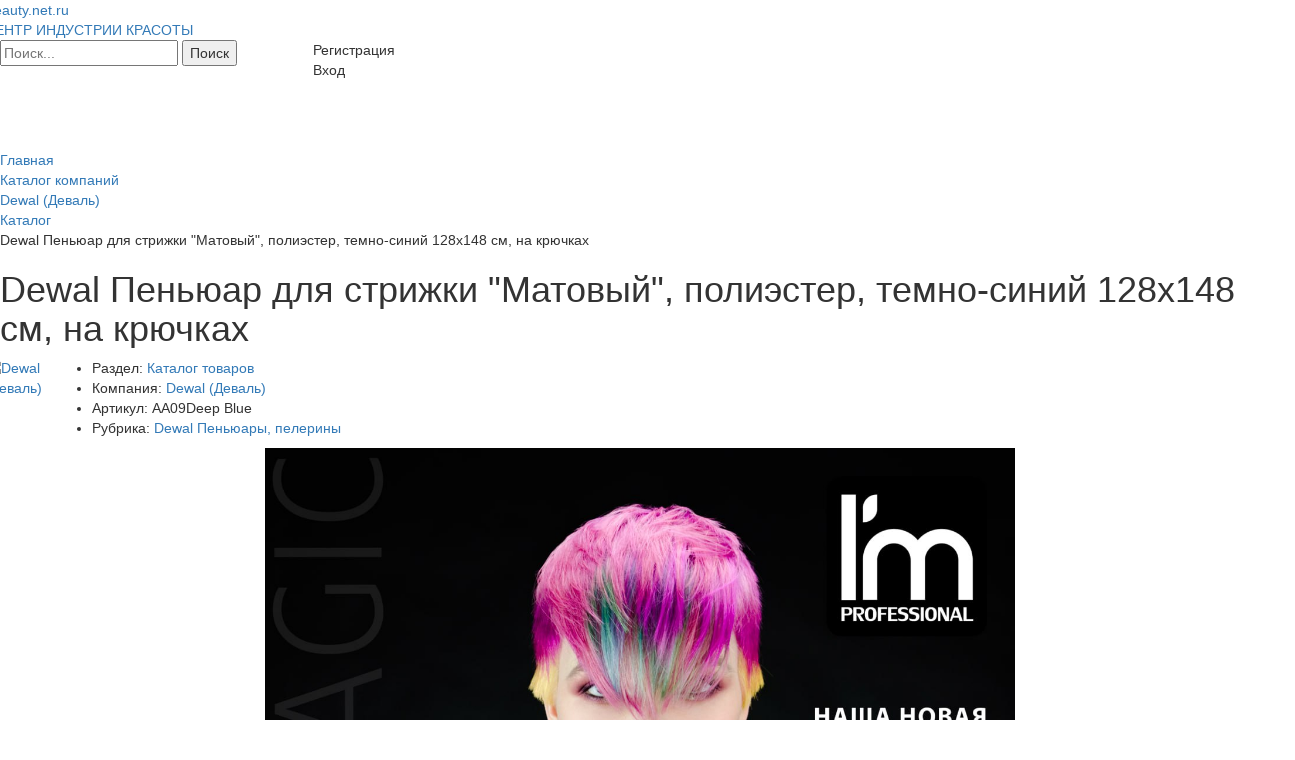

--- FILE ---
content_type: text/html; charset=UTF-8
request_url: http://beauty.net.ru/brand/dewal_deval/product/dewal_penyuar_dlya_strizhki_matovyy_poliester_temno_siniy_128kh148_sm_na_kryuchkakh/
body_size: 7124
content:
<!DOCTYPE html>
<html>
<head>

<script src="https://yastatic.net/pcode/adfox/loader.js" crossorigin="anonymous"></script>
<meta name="viewport" content="width=device-width, initial-scale=1">

<meta http-equiv="Content-Type" content="text/html; charset=UTF-8" />
<meta name="robots" content="index, follow" />
<link href="/css/bootstrap.css?1577088323147327" type="text/css"  data-template-style="true"  rel="stylesheet" />
<link href="/css/jquery.bxslider.min.css?15770883232842" type="text/css"  data-template-style="true"  rel="stylesheet" />
<link href="/css/tooltipster.css?15770883239238" type="text/css"  data-template-style="true"  rel="stylesheet" />
<link href="/css/main.css?1577088323329" type="text/css"  data-template-style="true"  rel="stylesheet" />
<link href="/bitrix/templates/books/components/bitrix/breadcrumb/.custom/style.min.css?1577088295448" type="text/css"  data-template-style="true"  rel="stylesheet" />
<link href="/css/flexi-aside.css?1577088323114" type="text/css"  data-template-style="true"  rel="stylesheet" />
<link href="/bitrix/templates/books/styles.css?1685039713854" type="text/css"  data-template-style="true"  rel="stylesheet" />
<link href="/bitrix/templates/books/template_styles.css?168503971342209" type="text/css"  data-template-style="true"  rel="stylesheet" />
<meta property="og:image" content="http://beauty.net.ru/upload/iblock/f17/003781.jpg"/>
<meta name="description" content="Dewal - Пеньюар для стрижки (темно-синий).  Материал высококачественный полиэстер.  Не пропускают влагу.  Имеют плотную структуру.  Застежка крючек.  Антистатический эффект.  Размер: 128 х 148 см.">



<script type="text/javascript" src="/js/jquery.min.js?157708832495957"></script>
<script type="text/javascript" src="/js/browser.js?1577088324374"></script>
<script type="text/javascript" src="/js/bootstrap.min.js?157708832436816"></script>
<script type="text/javascript" src="/js/jquery.easing.1.3.js?15770883248119"></script>
<script type="text/javascript" src="/js/jquery.fitvids.js?15770883242864"></script>
<script type="text/javascript" src="/js/jquery.bxslider.min.js?157708832423631"></script>
<script type="text/javascript" src="/js/jquery.validate.js?157708832442630"></script>
<script type="text/javascript" src="/js/velocity.min.js?157708832434339"></script>
<script type="text/javascript" src="/js/additional-methods.js?157708832436856"></script>
<script type="text/javascript" src="/js/jquery.tooltipster.min.js?157708832417523"></script>
<script type="text/javascript" src="/js/jquery.maskedinput.min.js?15770883243343"></script>
<script type="text/javascript" src="/js/main.js?15770883249683"></script>
<script type="text/javascript" src="/bitrix/templates/books/components/custom/main.register/headerform//scripts.js?15770883015552"></script>
<script type="text/javascript" src="/bitrix/templates/books/components/custom/system.auth.form/headerform//scripts_non_auth.js?15770883023500"></script>
<script type="text/javascript" src="/bitrix/templates/books/components/bitrix/menu/horizontal_multilevel_top/script.js?1577088299543"></script>
<script type="text/javascript" src="/bitrix/templates/books/components/bitrix/menu/horizontal_multilevel_bottom/script.js?1577088299543"></script>
<script type="text/javascript" src="/bitrix/templates/books/components/custom/ajax.block/.default//scripts.js?15770883012420"></script>
<script type="text/javascript">var _ba = _ba || []; _ba.push(["aid", "bb222f0580472d54438294145f92419b"]); _ba.push(["host", "beauty.net.ru"]); (function() {var ba = document.createElement("script"); ba.type = "text/javascript"; ba.async = true;ba.src = (document.location.protocol == "https:" ? "https://" : "http://") + "bitrix.info/ba.js";var s = document.getElementsByTagName("script")[0];s.parentNode.insertBefore(ba, s);})();</script>


<title>Dewal Пеньюар для стрижки &quot;Матовый&quot;, полиэстер, темно-синий 128х148 см, на крючках</title>


</head>


<body class="">
<div id="panel"></div>
<header class="mainHeader">
	<div class="content">
				<div class="topHead row">
			<div class="logo fleft">
				 
					<a href="/">
					
						  <div class="bx-main-title dib">Beauty.net.ru</div>
  <div class="bx-main-subtitle anim dib">ЦЕНТР ИНДУСТРИИ КРАСОТЫ</div>

						
					</a>
				 
			</div>
			<div class="search col-md-3 animParent">
				<div class="search-form">
<form action="/search/">
<input type="text" name="q" value="" maxlength="50" placeholder="Поиск..." />			<input name="s" type="submit" value="Поиск" />
</form>
</div>			</div>
			<div class="userMenu fright tar">
				
<div class="register_button toClick anim"><span class="fadeHover" data-toggle="modal" data-target="#registerModal">Регистрация</span></div>

<!-- Register modal -->
<div class="modal fade popup_register" id="registerModal" tabindex="-1" role="dialog" aria-labelledby="registerModalLabel">
	<div class="modal-dialog registerForm" role="document">
		<div class="fixedForm tal">
			<form id="registerModalForm" method="post" action="/brand/dewal_deval/product/dewal_penyuar_dlya_strizhki_matovyy_poliester_temno_siniy_128kh148_sm_na_kryuchkakh/?BRAND_CODE=dewal_deval&amp;TOVAR_CODE=dewal_penyuar_dlya_strizhki_matovyy_poliester_temno_siniy_128kh148_sm_na_kryuchkakh%2F" name="regform" enctype="multipart/form-data">
				<button type="button" class="close" data-dismiss="modal" aria-label="Закрыть"><span class="text-xxlarge" aria-hidden="true">&times;</span></button>
				<h4 id="registerModalLabel">Регистрация</h4>
													<div class="form-group">
						<input placeholder="ЛОГИН" class="form-control" type="text" id="registerLOGIN" name="REGISTER[LOGIN]" value="" />					</div>
									<div class="form-group">
						<input placeholder="ПАРОЛЬ" class="form-control" type="password" id="registerPASSWORD" name="REGISTER[PASSWORD]" value="" autocomplete="off" />					</div>
									<div class="form-group">
						<input placeholder="ПОДТВЕРДИТЕ ПАРОЛЬ" class="form-control" type="password" id="registerCONFIRM_PASSWORD" name="REGISTER[CONFIRM_PASSWORD]" value="" autocomplete="off" />					</div>
									<div class="form-group">
						<input placeholder="EMAIL" class="form-control" type="email" id="registerEMAIL" name="REGISTER[EMAIL]" value="" />					</div>
													<div class="form-group captcha-holder">
						<img src="/bitrix/tools/captcha.php?captcha_sid=0b009329888313552b330a36a3fe37ad" width="180" height="40" alt="CAPTCHA" />
						<input id="registerCaptcha" placeholder="ВВЕДИТЕ СИМВОЛЫ" type="text" name="captcha_word" maxlength="50" value="" />
						<input id="registerCaptchaSID" type="hidden" name="captcha_sid" value="0b009329888313552b330a36a3fe37ad" />
					</div>
								<div class="form-group">
					<input type="submit" class="btn btn-prime btn-block btn-lg" name="register_submit_button" value="Зарегистрироваться" />
				</div>
				<div class="outerLink">
					<noindex><a class="oldUser underline textWhite" href="#" rel="nofollow">Уже зарегистрированы?</a></noindex>
				</div>
			</form>
		</div>
	</div>
</div>
				

<div class="login_button toClick anim"><span class="fadeHover" data-toggle="modal" data-target="#loginModal">Вход</span></div>

<!-- Login modal -->
<div class="modal fade popup_login" id="loginModal" tabindex="-1" role="dialog" aria-labelledby="loginModalLabel">
	<div class="modal-dialog loginForm" role="document">
		<div class="fixedForm tal">
			<form id="loginModalForm" name="system_auth_formDNMVSX" method="post" target="_top" action="/brand/dewal_deval/product/dewal_penyuar_dlya_strizhki_matovyy_poliester_temno_siniy_128kh148_sm_na_kryuchkakh/?BRAND_CODE=dewal_deval&amp;TOVAR_CODE=dewal_penyuar_dlya_strizhki_matovyy_poliester_temno_siniy_128kh148_sm_na_kryuchkakh%2F">
				<button type="button" class="close" data-dismiss="modal" aria-label="Закрыть"><span class="text-xxlarge" aria-hidden="true">&times;</span></button>
				<h4 id="loginModalLabel">Войти</h4>
									<input type="hidden" name="backurl" value="/brand/dewal_deval/product/dewal_penyuar_dlya_strizhki_matovyy_poliester_temno_siniy_128kh148_sm_na_kryuchkakh/?BRAND_CODE=dewal_deval&amp;TOVAR_CODE=dewal_penyuar_dlya_strizhki_matovyy_poliester_temno_siniy_128kh148_sm_na_kryuchkakh%2F" />
												<input type="hidden" name="AUTH_FORM" value="Y" />
				<input type="hidden" name="TYPE" value="AUTH" />
				<div class="form-group">
					<input placeholder="ЛОГИН" class="form-control" id="loginUSER_LOGIN" type="text" name="USER_LOGIN" value="" />
				</div>
				<div class="form-group">
					<input placeholder="ПАРОЛЬ" class="form-control" id="loginUSER_PASSWORD" type="password" name="USER_PASSWORD"/>
				</div>
				<div class="form-group">
					<input type="submit" class="btn btn-prime btn-block btn-lg" name="Login" value="Войти" />
				</div>
									<div class="form-group">
						<input type="checkbox" id="USER_REMEMBER" name="USER_REMEMBER" value="Y" /><label for="USER_REMEMBER">&nbsp;Запомнить меня</label>
					</div>
								<div class="form-group">
					<noindex><a href="/auth/?forgot_password=yes&amp;backurl=%2Fbrand%2Fdewal_deval%2Fproduct%2Fdewal_penyuar_dlya_strizhki_matovyy_poliester_temno_siniy_128kh148_sm_na_kryuchkakh%2F%3FBRAND_CODE%3Ddewal_deval%26TOVAR_CODE%3Ddewal_penyuar_dlya_strizhki_matovyy_poliester_temno_siniy_128kh148_sm_na_kryuchkakh%252F" rel="nofollow" class="underline linkQuest">Забыли пароль?</a></noindex>
				</div>
									<div class="outerLink">
						<noindex><a class="newUser underline textWhite" href="#" rel="nofollow">Новый пользователь?</a></noindex>
					</div>
								</form>
		</div>
	</div>
</div>

				
			</div>
		</div><!-- /topHead -->

<!--
  <div id="header_menu">
<a href="/" title="Главная"><img width="12" height="11" src="/bitrix/templates/books/images/icons/home.gif" alt="Главная" border="0" /></a>
<noindex><a href="/search/" title="Поиск" rel="nofollow"><img width="12" height="12" src="/bitrix/templates/books/images/icons/search.gif" alt="Поиск" border="0" /></a></noindex>
<a href="/search/map.php" title="Карта сайта"><img width="14" height="9" src="/bitrix/templates/books/images/icons/map.gif" alt="Карта сайта" border="0" /></a>
<noindex><a href="/brand/dewal_deval/product/dewal_penyuar_dlya_strizhki_matovyy_poliester_temno_siniy_128kh148_sm_na_kryuchkakh/?BRAND_CODE=dewal_deval&amp;TOVAR_CODE=dewal_penyuar_dlya_strizhki_matovyy_poliester_temno_siniy_128kh148_sm_na_kryuchkakh/&amp;print=Y" title="Версия для печати" rel="nofollow"><img width="12" height="12" src="/bitrix/templates/books/images/icons/printer.gif" alt="Версия для печати" border="0" /></a></noindex> </div>
-->
	</div>

	<div class="navWrapper">
		<div class="content">
						
			<nav class="mainNav navbar menuClosed">
			<div class="">
				<!-- Brand and toggle get grouped for better mobile display -->
				<div class="navbar-header">
					<button type="button" class="navbar-toggle collapsed animParent" data-toggle="collapse" data-target="#bs-example-navbar-collapse-1" aria-expanded="false">
						<span class="sr-only">Toggle navigation</span>
						<span class="icon-bar"></span>
						<span class="icon-bar"></span>
						<span class="icon-bar"></span>
					</button>
				</div>
				<ul class="lvl-1 nav navbar-nav collapse out" id="bs-example-navbar-collapse-1">

					
															
										<li>
													<a href="/parikmaher/" class="parent">Я ПАРИКМАХЕР</a>
												<ul class="lvl-2 dropdown-menu">
							
																											
									
															
										
																							<li>														<a href="/parikmaher/news/" class="parent">Новости</a>
																									</li>
											
										
																											
									
															
										
																							<li>														<a href="/parikmaher/actions/" class="parent">Акции</a>
																									</li>
											
										
																											
									
															
										
																							<li>														<a href="/parikmaher/public/" class="parent">Публикации</a>
																									</li>
											
										
																											
									
															
										
																							<li>														<a href="/parikmaher/catalog/" class="parent">Каталог</a>
																									</li>
											
										
																											
									
															
										
																							<li>														<a href="/parikmaher/event/" class="parent">Мероприятия</a>
																									</li>
											
										
																											
									
															
										
																							<li>														<a href="/forum/group2468/" class="parent">Форум</a>
																									</li>
											
										
																											
									
											</ul></li>															
										<li>
													<a href="/kosmetolog/" class="parent">Я КОСМЕТОЛОГ</a>
												<ul class="lvl-2 dropdown-menu">
							
																											
									
															
										
																							<li>														<a href="/kosmetolog/news/" class="parent">Новости</a>
																									</li>
											
										
																											
									
															
										
																							<li>														<a href="/kosmetolog/actions/" class="parent">Акции</a>
																									</li>
											
										
																											
									
															
										
																							<li>														<a href="/kosmetolog/public/" class="parent">Публикации</a>
																									</li>
											
										
																											
									
															
										
																							<li>														<a href="/kosmetolog/catalog/" class="parent">Каталог</a>
																									</li>
											
										
																											
									
															
										
																							<li>														<a href="/kosmetolog/event/" class="parent">Мероприятия</a>
																									</li>
											
										
																											
									
															
										
																							<li>														<a href="/forum/group2467/" class="parent">Форум</a>
																									</li>
											
										
																											
									
											</ul></li>															
										<li>
													<a href="/vizage/" class="parent">Я ВИЗАЖИСТ</a>
												<ul class="lvl-2 dropdown-menu">
							
																											
									
															
										
																							<li>														<a href="/vizage/news/" class="parent">Новости</a>
																									</li>
											
										
																											
									
															
										
																							<li>														<a href="/vizage/actions/" class="parent">Акции</a>
																									</li>
											
										
																											
									
															
										
																							<li>														<a href="/vizage/public/" class="parent">Публикации</a>
																									</li>
											
										
																											
									
															
										
																							<li>														<a href="/vizage/catalog/" class="parent">Каталог</a>
																									</li>
											
										
																											
									
															
										
																							<li>														<a href="/vizage/event/" class="parent">Мероприятия</a>
																									</li>
											
										
																											
									
															
										
																							<li>														<a href="/forum/group2469/" class="parent">Форум</a>
																									</li>
											
										
																											
									
											</ul></li>															
										
																							<li class="forumMenu"><a href="/forum/" class="">Форумы</a></li>
											
										
																											
									
															
										
																							<li class="addElemMenu"><a href="/personal/myelements/add/" class="">Добавить материал</a></li>
											
										
																											
									
															
										
																							<li class="catalogMenu"><a href="/brand/" class="inSelected selected">Каталог компаний</a></li>
											
										
																											
									
																			
									
									
								</ul>
			</div>
		</nav>
					<div id="breadcrumb">
				<link href="/bitrix/css/main/font-awesome.css?157708819628777" type="text/css" rel="stylesheet" />
<div class="bx-breadcrumb">
				<div class="bx-breadcrumb-item" id="bx_breadcrumb_0" itemscope="" itemtype="http://data-vocabulary.org/Breadcrumb" itemref="bx_breadcrumb_1">
					
					<a href="/" title="Главная" itemprop="url">
						<span itemprop="title">Главная</span>
					</a>
				</div>
				<div class="bx-breadcrumb-item" id="bx_breadcrumb_1" itemscope="" itemtype="http://data-vocabulary.org/Breadcrumb" itemprop="child" itemref="bx_breadcrumb_2">
					<i class="fa fa-angle-right"></i>
					<a href="/brand/" title="Каталог компаний" itemprop="url">
						<span itemprop="title">Каталог компаний</span>
					</a>
				</div>
				<div class="bx-breadcrumb-item" id="bx_breadcrumb_2" itemscope="" itemtype="http://data-vocabulary.org/Breadcrumb" itemprop="child" itemref="bx_breadcrumb_3">
					<i class="fa fa-angle-right"></i>
					<a href="/brand/dewal_deval/" title="Dewal (Деваль)" itemprop="url">
						<span itemprop="title">Dewal (Деваль)</span>
					</a>
				</div>
				<div class="bx-breadcrumb-item" id="bx_breadcrumb_3" itemscope="" itemtype="http://data-vocabulary.org/Breadcrumb" itemprop="child">
					<i class="fa fa-angle-right"></i>
					<a href="/brand/dewal_deval/catalog/" title="Каталог" itemprop="url">
						<span itemprop="title">Каталог</span>
					</a>
				</div>
				<div class="bx-breadcrumb-item">
					<i class="fa fa-angle-right"></i>
					<span>Dewal Пеньюар для стрижки &quot;Матовый&quot;, полиэстер, темно-синий 128х148 см, на крючках</span>
				</div><div style="clear:both"></div></div>			</div>
			<h1 class="pagetitle">Dewal Пеньюар для стрижки &quot;Матовый&quot;, полиэстер, темно-синий 128х148 см, на крючках</h1>
		</div>
	</div>
	
</header>
<div class="mainBody">
	<div class="content"> 
		<div class="row mainContentRow">
			<main class="withAside">
	
<div class="news-detail catalog-detail">
	<div class="media">
					<div class="media-left">
				<div class="itemBrandLogo anim">
					<a href="/brand/dewal_deval/" title="Перейти на страницу бренда ''Dewal (Деваль)''">
						<img class="media-object"
							 src="/upload/iblock/fa3/233462bd364192a6bcb43ba3e04734e5.png"
							 alt="Dewal (Деваль)"
						/></a>
				</div>
			</div>
		
		<div class="media-body">
										<ul class="textProps">
										<li><span class="textPropName">Раздел:</span> <span class="textPropValue"><a class="underline" href="/tovar/">Каталог товаров</a></span></li>
					<li><span class="textPropName">Компания:</span> <span class="textPropValue"><a class="underline" href="/brand/dewal_deval/">Dewal (Деваль)</a></span></li>
																		<li>
								<span class="textPropName CML2_ARTICLE">Артикул:</span>
					<span class="textPropValue">
											AA09Deep Blue										</span>
							</li>
																								<li>
								<span class="textPropName GROUP">Рубрика:</span>
					<span class="textPropValue">
											<a class="underline" href="/brand/dewal_deval/catalog/dewal_penyuary_peleriny/">Dewal Пеньюары, пелерины</a>										</span>
							</li>
																																					</ul>
					</div>
		<div class="media-right yandexDirectWrap">
			<div class="yandexDirect">
							</div>
		</div>
	</div>
			<section>
					<div class="contentBanner bannerelement_upper_content  ">
			<p align="center">
 <a href="https://im-prof.com/" target="_blank"> <img width="750" src="https://beauty.net.ru/parikmaher/improf.jpg" style="width: 750px; height: auto;" data-src="https://beauty.net.ru/parikmaher/improf.jpg" data-loaded="true"> </a>
</p>		</div>
			</section>
		<div class="newsDescr">
			
		<div class="descrBlock">
										
<ul>
  <li>Dewal - Пеньюар для стрижки (темно-синий). </li>

  <li>Материал высококачественный полиэстер. </li>

  <li>Не пропускают влагу. </li>

  <li>Имеют плотную структуру. </li>

  <li>Застежка крючек. </li>

  <li>Антистатический эффект. </li>

  <li>Размер: 128 х 148 см.</li>
</ul>
										<div class="detail_picture_wrap">
					<img
						src="/upload/iblock/f17/003781.jpg"
						alt="Dewal Пеньюар для стрижки &quot;Матовый&quot;, полиэстер, темно-синий 128х148 см, на крючках"
						title="Dewal Пеньюар для стрижки &quot;Матовый&quot;, полиэстер, темно-синий 128х148 см, на крючках"
					/>
				</div>
					</div>
		<div style="clear:both"></div>

		<br />
			</div>
		<section class="newsBlock newsBlockNews">
		<div class="ajaxedBlockHolder">
					<div class="iblockElemListHolder">
			<ul class="iblockElemList clearfix">
				<li class="news-elem anim5Parent">
			<a href="/brand/dewal_deval/product/dewal_penyuar_dlya_strizhki_glyanets_poliester_serebristyy_128kh146_sm_na_kryuchkakh/" title="Узнать больше о ''Dewal Пеньюар для стрижки &quot;Глянец&quot;, полиэстер, серебристый 128х146 см, на крючках''">
									<div class="elemImg">
						<img alt="Dewal Пеньюар для стрижки..." src="/upload/resize_cache/iblock/0f4/320_225_1/003778.jpg" />
					</div>
								<div class="elemText">
					<div class="elemTitle">
						<div class="elemDateCreate"><span>17 июля</span></div>
						<div class="title"><span>Dewal Пеньюар для стрижки...</span></div>
					</div>
					<div class="elemDesc">
													<div class="brandImg">
								<img alt="Dewal (Деваль)" src="/upload/iblock/fa3/233462bd364192a6bcb43ba3e04734e5.png" />
							</div>
																		Dewal Пеньюар для стрижки &quot;Глянец&quot;, полиэстер, серебристый 128х146 см, на крючках					</div>
				</div> 
			</a>
		</li>
			<li class="news-elem anim5Parent">
			<a href="/brand/dewal_deval/product/dewal_penyuar_dlya_strizhki_matovyy_poliester_alyy_128kh148_sm_na_kryuchkakh/" title="Узнать больше о ''Dewal Пеньюар для стрижки &quot;Матовый&quot;, полиэстер, алый 128х148 см, на крючках''">
									<div class="elemImg">
						<img alt="Dewal Пеньюар для стрижки..." src="/upload/resize_cache/iblock/2f3/320_225_1/003784.jpg" />
					</div>
								<div class="elemText">
					<div class="elemTitle">
						<div class="elemDateCreate"><span>17 июля</span></div>
						<div class="title"><span>Dewal Пеньюар для стрижки...</span></div>
					</div>
					<div class="elemDesc">
													<div class="brandImg">
								<img alt="Dewal (Деваль)" src="/upload/iblock/fa3/233462bd364192a6bcb43ba3e04734e5.png" />
							</div>
																		Dewal Пеньюар для стрижки &quot;Матовый&quot;, полиэстер, алый 128х148 см, на крючках					</div>
				</div> 
			</a>
		</li>
			<li class="news-elem anim5Parent">
			<a href="/brand/dewal_deval/product/dewal_penyuar_dlya_strizhki_matovyy_poliester_seryy_128kh148_sm_na_kryuchkakh/" title="Узнать больше о ''Dewal Пеньюар для стрижки &quot;Матовый&quot;, полиэстер, серый 128х148 см, на крючках''">
									<div class="elemImg">
						<img alt="Dewal Пеньюар для стрижки..." src="/upload/resize_cache/iblock/e67/320_225_1/003782.jpg" />
					</div>
								<div class="elemText">
					<div class="elemTitle">
						<div class="elemDateCreate"><span>17 июля</span></div>
						<div class="title"><span>Dewal Пеньюар для стрижки...</span></div>
					</div>
					<div class="elemDesc">
													<div class="brandImg">
								<img alt="Dewal (Деваль)" src="/upload/iblock/fa3/233462bd364192a6bcb43ba3e04734e5.png" />
							</div>
																		Dewal Пеньюар для стрижки &quot;Матовый&quot;, полиэстер, серый 128х148 см, на крючках					</div>
				</div> 
			</a>
		</li>
			<li class="news-elem anim5Parent">
			<a href="/brand/dewal_deval/product/dewal_penyuar_dlya_strizhki_okean_poliester_zelenyy_130kh146_sm_na_kryuchkakh/" title="Узнать больше о ''Dewal Пеньюар для стрижки &quot;Океан&quot;, полиэстер, зеленый 130х146 см, на крючках''">
									<div class="elemImg">
						<img alt="Dewal Пеньюар для стрижки &quot;Океан&quot;,..." src="/upload/resize_cache/iblock/108/320_225_1/003788.jpg" />
					</div>
								<div class="elemText">
					<div class="elemTitle">
						<div class="elemDateCreate"><span>17 июля</span></div>
						<div class="title"><span>Dewal Пеньюар для стрижки &quot;Океан&quot;,...</span></div>
					</div>
					<div class="elemDesc">
													<div class="brandImg">
								<img alt="Dewal (Деваль)" src="/upload/iblock/fa3/233462bd364192a6bcb43ba3e04734e5.png" />
							</div>
																		Dewal Пеньюар для стрижки &quot;Океан&quot;, полиэстер, зеленый 130х146 см, на крючках					</div>
				</div> 
			</a>
		</li>
			<li class="news-elem anim5Parent">
			<a href="/brand/dewal_deval/product/dewal_penyuar_dlya_okrashivaniya_poliester_s_prozrachnoy_vstavkoy_pvkh_138kh150_sm_na_kryuchkakh/" title="Узнать больше о ''Dewal Пеньюар для окрашивания, полиэстер, с прозрачной вставкой ПВХ,138х150 см, на крючках''">
									<div class="elemImg">
						<img alt="Dewal Пеньюар для окрашивания, полиэстер, с..." src="/upload/resize_cache/iblock/696/320_225_1/003786.jpg" />
					</div>
								<div class="elemText">
					<div class="elemTitle">
						<div class="elemDateCreate"><span>17 июля</span></div>
						<div class="title"><span>Dewal Пеньюар для окрашивания, полиэстер, с...</span></div>
					</div>
					<div class="elemDesc">
													<div class="brandImg">
								<img alt="Dewal (Деваль)" src="/upload/iblock/fa3/233462bd364192a6bcb43ba3e04734e5.png" />
							</div>
																		Dewal Пеньюар для окрашивания, полиэстер, с прозрачной вставкой ПВХ,138х150 см, на крючках					</div>
				</div> 
			</a>
		</li>
			<li class="news-elem anim5Parent">
			<a href="/brand/dewal_deval/product/dewal_penyuar_dlya_strizhki_glyanets_poliester_goluboy_128kh146_sm_na_kryuchkakh/" title="Узнать больше о ''Dewal Пеньюар для стрижки &quot;Глянец&quot;, полиэстер, голубой 128х146 см, на крючках''">
									<div class="elemImg">
						<img alt="Dewal Пеньюар для стрижки..." src="/upload/resize_cache/iblock/beb/320_225_1/003776.jpg" />
					</div>
								<div class="elemText">
					<div class="elemTitle">
						<div class="elemDateCreate"><span>17 июля</span></div>
						<div class="title"><span>Dewal Пеньюар для стрижки...</span></div>
					</div>
					<div class="elemDesc">
													<div class="brandImg">
								<img alt="Dewal (Деваль)" src="/upload/iblock/fa3/233462bd364192a6bcb43ba3e04734e5.png" />
							</div>
																		Dewal Пеньюар для стрижки &quot;Глянец&quot;, полиэстер, голубой 128х146 см, на крючках					</div>
				</div> 
			</a>
		</li>
					</ul>
							<div class="moreBtnWrapper">
					<span id="block0786ec61040828794b3580a5824ff3f9" class="getMoreIblockEls anim">Загрузить еще</span>
				</div>
					</div>
			</div>
	</section>
</div>
			</main>
							<aside>
									</aside>
						<div class="clear"></div>
								</div><!-- /.mainContentRow-->
	</div>
</div><!-- /.mainBody -->



<footer class="mainFooter darkBlock">
	<div class="bottomMenu">
		<div class="content clearfix">
			
<ul class="lvl-1 clearfix">

 

				
							<li>
									<a href="/parikmaher/" class="selected">Я ПАРИКМАХЕР</a>
									<ul class="lvl-2">
			
				
 

				
			
									<li>
											<a href="/parikmaher/news/">Новости</a>
										</li>
							
				
 

				
			
									<li>
											<a href="/parikmaher/actions/">Акции</a>
										</li>
							
				
 

				
			
									<li>
											<a href="/parikmaher/public/">Публикации</a>
										</li>
							
				
 

				
			
									<li>
											<a href="/parikmaher/catalog/">Каталог</a>
										</li>
							
				
 

				
			
									<li>
											<a href="/parikmaher/event/">Мероприятия</a>
										</li>
							
				
 

			</ul></li>				
							<li>
									<a href="/kosmetolog/" class="root-item">Я КОСМЕТОЛОГ</a>
									<ul class="lvl-2">
			
				
 

				
			
									<li>
											<a href="/kosmetolog/news/">Новости</a>
										</li>
							
				
 

				
			
									<li>
											<a href="/kosmetolog/actions/">Акции</a>
										</li>
							
				
 

				
			
									<li>
											<a href="/kosmetolog/public/">Публикации</a>
										</li>
							
				
 

				
			
									<li>
											<a href="/kosmetolog/catalog/">Каталог</a>
										</li>
							
				
 

				
			
									<li>
											<a href="/kosmetolog/event/">Мероприятия</a>
										</li>
							
				
 

			</ul></li>				
							<li>
									<a href="/vizage/" class="root-item">Я ВИЗАЖИСТ</a>
									<ul class="lvl-2">
			
				
 

				
			
									<li>
											<a href="/vizage/news/">Новости</a>
										</li>
							
				
 

				
			
									<li>
											<a href="/vizage/actions/">Акции</a>
										</li>
							
				
 

				
			
									<li>
											<a href="/vizage/public/">Публикации</a>
										</li>
							
				
 

				
			
									<li>
											<a href="/vizage/catalog/">Каталог</a>
										</li>
							
				
 

				
			
									<li>
											<a href="/vizage/event/">Мероприятия</a>
										</li>
							
				
 

			</ul></li>				
							<li>
									<a href="/about/" class="root-item">Что такое BEAUTY.net.ru</a>
									<ul class="lvl-2">
			
				
 

				
			
									<li>
											<a href="/about/rules/">Правила</a>
										</li>
							
				
 

				
			
									<li>
											<a href="/about/rightholders/">Правообладателям</a>
										</li>
							
				
 

				
			
									<li>
											<a href="/about/advertisment/">Заказать рекламу</a>
										</li>
							
				
 

				
			
									<li>
											<a href="/personal/mybrands/add/">Добавить бренд</a>
										</li>
							
				
 

				
			
									<li>
											<a href="/personal/myelements/add/">Добавить материал</a>
										</li>
							
				

	</ul></li>
</ul>
<div class="menu-clear-left"></div>
		</div>
	</div>
	<div class="copyrightBlock">
		<div class="content">
			<div class="row">
	<div class="col-md-6 footerSiteName">
	2026&copy; <a href="/" title="Перейти на главную страницу сайта">
	    <span class="bx-title">Beauty.net.ru</span> -
	    <span class="bx-subtitle">ЦЕНТР ИНДУСТРИИ КРАСОТЫ</span>
	</a>
	</div>
	<div class="col-md-6 tar">
		<ul class="list-inline socials dib">
			<li class="ico_vk"><a href="https://vk.com/gazetak" target="_blank" class="fadeHover" title="Vkontakte"></a></li>
			<li class="ico_fb"><a href="https://www.youtube.com/channel/UCHFHXc7HaEr-RTPUcc5GlpA" target="_blank" class="fadeHover" title="Youtube"></a></li>
			<li class="ico_tw"><a href="https://www.instagram.com/i_kosmetolog/" target="_blank" class="fadeHover" title="Twitter"></a></li>
		</ul>
		<div class="additLinks dib">
			<a href="/brand/" class="underline">Каталог компаний</a>
			<a href="/forum/" class="underline">Форум</a>
			<a title="Перейти в раздел сайта, где Вы сможете заказать и оформить платные услуги" href="http://kosmetolog.today/" target="_blank" class="underline">ПЛАТНОЕ РАЗМЕЩЕНИЕ</a>
			<a title="Вызвать форму заказа рекламы" href="#" data-toggle="modal" data-target="#addsModal" class="underline hidden">Заказать рекламу</a>
		</div>
	</div>
</div>		</div>
	</div>
</footer>

	<script type="text/javascript" src="/js/flexi-aside.js"></script>

<!-- Yandex.Metrika counter -->
<script type="text/javascript">
	(function (d, w, c) {
		(w[c] = w[c] || []).push(function() {
			try {
				w.yaCounter34697925 = new Ya.Metrika({
					id:34697925,
					clickmap:true,
					trackLinks:true,
					accurateTrackBounce:true,
					webvisor:true,
					trackHash:true				});
			} catch(e) { }
		});

		var n = d.getElementsByTagName("script")[0],
				s = d.createElement("script"),
				f = function () { n.parentNode.insertBefore(s, n); };
		s.type = "text/javascript";
		s.async = true;
		s.src = "https://mc.yandex.ru/metrika/watch.js";

		if (w.opera == "[object Opera]") {
			d.addEventListener("DOMContentLoaded", f, false);
		} else { f(); }
	})(document, window, "yandex_metrika_callbacks");
</script>
<noscript><div><img src="https://mc.yandex.ru/watch/34697925?ut=noindex" style="position:absolute; left:-9999px;" alt="" /></div></noscript>
<!-- /Yandex.Metrika counter -->






</body>
</html>